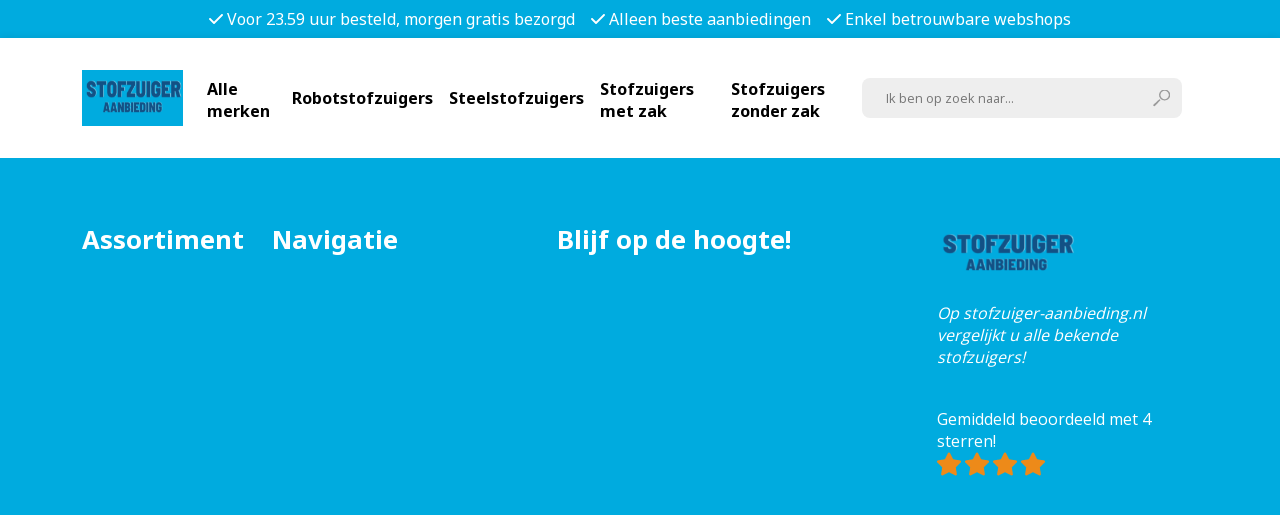

--- FILE ---
content_type: text/html; charset=UTF-8
request_url: https://stofzuiger-aanbieding.nl/my-account/
body_size: 8919
content:
<!--[if lt IE 7]> <html class="no-js ie6 oldie" lang="nl-NL"> <![endif]-->
<!--[if IE 7]>    <html class="no-js ie7 oldie" lang="nl-NL"> <![endif]-->
<!--[if IE 8]>    <html class="no-js ie8 oldie" lang="nl-NL"> <![endif]-->
<!--[if gt IE 8]><!--> <html lang="nl-NL"> <!--<![endif]-->
<!DOCTYPE html>
<html lang="nl-NL">
<head>
    <meta charset="UTF-8">
    <meta http-equiv="X-UA-Compatible" content="IE=edge">
    <meta name="viewport" content="width=device-width, initial-scale=1.0">

    <meta name='robots' content='noindex, follow' />

	<!-- This site is optimized with the Yoast SEO plugin v26.7 - https://yoast.com/wordpress/plugins/seo/ -->
	<link rel="canonical" href="https://stofzuiger-aanbieding.nl/my-account/" />
	<meta property="og:locale" content="nl_NL" />
	<meta property="og:type" content="article" />
	<meta property="og:title" content="My account - Stofzuiger-aanbieding.nl" />
	<meta property="og:url" content="https://stofzuiger-aanbieding.nl/my-account/" />
	<meta property="og:site_name" content="Stofzuiger-aanbieding.nl" />
	<meta name="twitter:card" content="summary_large_image" />
	<script type="application/ld+json" class="yoast-schema-graph">{"@context":"https://schema.org","@graph":[{"@type":"WebPage","@id":"https://stofzuiger-aanbieding.nl/my-account/","url":"https://stofzuiger-aanbieding.nl/my-account/","name":"My account - Stofzuiger-aanbieding.nl","isPartOf":{"@id":"https://stofzuiger-aanbieding.nl/#website"},"datePublished":"2022-08-02T09:42:51+00:00","inLanguage":"nl-NL","potentialAction":[{"@type":"ReadAction","target":["https://stofzuiger-aanbieding.nl/my-account/"]}]},{"@type":"WebSite","@id":"https://stofzuiger-aanbieding.nl/#website","url":"https://stofzuiger-aanbieding.nl/","name":"Stofzuiger-aanbieding.nl","description":"De voordeligste aanbiedingen","publisher":{"@id":"https://stofzuiger-aanbieding.nl/#organization"},"potentialAction":[{"@type":"SearchAction","target":{"@type":"EntryPoint","urlTemplate":"https://stofzuiger-aanbieding.nl/?s={search_term_string}"},"query-input":{"@type":"PropertyValueSpecification","valueRequired":true,"valueName":"search_term_string"}}],"inLanguage":"nl-NL"},{"@type":"Organization","@id":"https://stofzuiger-aanbieding.nl/#organization","name":"Stofzuiger-aanbieding.nl","url":"https://stofzuiger-aanbieding.nl/","logo":{"@type":"ImageObject","inLanguage":"nl-NL","@id":"https://stofzuiger-aanbieding.nl/#/schema/logo/image/","url":"https://stofzuiger-aanbieding.nl/wp-content/uploads/2022/12/cropped-stofzuigeraanbieding-logo.png","contentUrl":"https://stofzuiger-aanbieding.nl/wp-content/uploads/2022/12/cropped-stofzuigeraanbieding-logo.png","width":174,"height":80,"caption":"Stofzuiger-aanbieding.nl"},"image":{"@id":"https://stofzuiger-aanbieding.nl/#/schema/logo/image/"}}]}</script>
	<!-- / Yoast SEO plugin. -->


<link rel='dns-prefetch' href='//cdnjs.cloudflare.com' />
<link rel='dns-prefetch' href='//unpkg.com' />
<link rel="alternate" title="oEmbed (JSON)" type="application/json+oembed" href="https://stofzuiger-aanbieding.nl/wp-json/oembed/1.0/embed?url=https%3A%2F%2Fstofzuiger-aanbieding.nl%2Fmy-account%2F" />
<link rel="alternate" title="oEmbed (XML)" type="text/xml+oembed" href="https://stofzuiger-aanbieding.nl/wp-json/oembed/1.0/embed?url=https%3A%2F%2Fstofzuiger-aanbieding.nl%2Fmy-account%2F&#038;format=xml" />
<style id='wp-img-auto-sizes-contain-inline-css' type='text/css'>
img:is([sizes=auto i],[sizes^="auto," i]){contain-intrinsic-size:3000px 1500px}
/*# sourceURL=wp-img-auto-sizes-contain-inline-css */
</style>
<style id='wp-emoji-styles-inline-css' type='text/css'>

	img.wp-smiley, img.emoji {
		display: inline !important;
		border: none !important;
		box-shadow: none !important;
		height: 1em !important;
		width: 1em !important;
		margin: 0 0.07em !important;
		vertical-align: -0.1em !important;
		background: none !important;
		padding: 0 !important;
	}
/*# sourceURL=wp-emoji-styles-inline-css */
</style>
<style id='wp-block-library-inline-css' type='text/css'>
:root{--wp-block-synced-color:#7a00df;--wp-block-synced-color--rgb:122,0,223;--wp-bound-block-color:var(--wp-block-synced-color);--wp-editor-canvas-background:#ddd;--wp-admin-theme-color:#007cba;--wp-admin-theme-color--rgb:0,124,186;--wp-admin-theme-color-darker-10:#006ba1;--wp-admin-theme-color-darker-10--rgb:0,107,160.5;--wp-admin-theme-color-darker-20:#005a87;--wp-admin-theme-color-darker-20--rgb:0,90,135;--wp-admin-border-width-focus:2px}@media (min-resolution:192dpi){:root{--wp-admin-border-width-focus:1.5px}}.wp-element-button{cursor:pointer}:root .has-very-light-gray-background-color{background-color:#eee}:root .has-very-dark-gray-background-color{background-color:#313131}:root .has-very-light-gray-color{color:#eee}:root .has-very-dark-gray-color{color:#313131}:root .has-vivid-green-cyan-to-vivid-cyan-blue-gradient-background{background:linear-gradient(135deg,#00d084,#0693e3)}:root .has-purple-crush-gradient-background{background:linear-gradient(135deg,#34e2e4,#4721fb 50%,#ab1dfe)}:root .has-hazy-dawn-gradient-background{background:linear-gradient(135deg,#faaca8,#dad0ec)}:root .has-subdued-olive-gradient-background{background:linear-gradient(135deg,#fafae1,#67a671)}:root .has-atomic-cream-gradient-background{background:linear-gradient(135deg,#fdd79a,#004a59)}:root .has-nightshade-gradient-background{background:linear-gradient(135deg,#330968,#31cdcf)}:root .has-midnight-gradient-background{background:linear-gradient(135deg,#020381,#2874fc)}:root{--wp--preset--font-size--normal:16px;--wp--preset--font-size--huge:42px}.has-regular-font-size{font-size:1em}.has-larger-font-size{font-size:2.625em}.has-normal-font-size{font-size:var(--wp--preset--font-size--normal)}.has-huge-font-size{font-size:var(--wp--preset--font-size--huge)}.has-text-align-center{text-align:center}.has-text-align-left{text-align:left}.has-text-align-right{text-align:right}.has-fit-text{white-space:nowrap!important}#end-resizable-editor-section{display:none}.aligncenter{clear:both}.items-justified-left{justify-content:flex-start}.items-justified-center{justify-content:center}.items-justified-right{justify-content:flex-end}.items-justified-space-between{justify-content:space-between}.screen-reader-text{border:0;clip-path:inset(50%);height:1px;margin:-1px;overflow:hidden;padding:0;position:absolute;width:1px;word-wrap:normal!important}.screen-reader-text:focus{background-color:#ddd;clip-path:none;color:#444;display:block;font-size:1em;height:auto;left:5px;line-height:normal;padding:15px 23px 14px;text-decoration:none;top:5px;width:auto;z-index:100000}html :where(.has-border-color){border-style:solid}html :where([style*=border-top-color]){border-top-style:solid}html :where([style*=border-right-color]){border-right-style:solid}html :where([style*=border-bottom-color]){border-bottom-style:solid}html :where([style*=border-left-color]){border-left-style:solid}html :where([style*=border-width]){border-style:solid}html :where([style*=border-top-width]){border-top-style:solid}html :where([style*=border-right-width]){border-right-style:solid}html :where([style*=border-bottom-width]){border-bottom-style:solid}html :where([style*=border-left-width]){border-left-style:solid}html :where(img[class*=wp-image-]){height:auto;max-width:100%}:where(figure){margin:0 0 1em}html :where(.is-position-sticky){--wp-admin--admin-bar--position-offset:var(--wp-admin--admin-bar--height,0px)}@media screen and (max-width:600px){html :where(.is-position-sticky){--wp-admin--admin-bar--position-offset:0px}}

/*# sourceURL=wp-block-library-inline-css */
</style><link rel='stylesheet' id='wc-blocks-style-css' href='https://stofzuiger-aanbieding.nl/wp-content/plugins/woocommerce/assets/client/blocks/wc-blocks.css?ver=wc-10.4.3' type='text/css' media='all' />
<style id='global-styles-inline-css' type='text/css'>
:root{--wp--preset--aspect-ratio--square: 1;--wp--preset--aspect-ratio--4-3: 4/3;--wp--preset--aspect-ratio--3-4: 3/4;--wp--preset--aspect-ratio--3-2: 3/2;--wp--preset--aspect-ratio--2-3: 2/3;--wp--preset--aspect-ratio--16-9: 16/9;--wp--preset--aspect-ratio--9-16: 9/16;--wp--preset--color--black: #000000;--wp--preset--color--cyan-bluish-gray: #abb8c3;--wp--preset--color--white: #ffffff;--wp--preset--color--pale-pink: #f78da7;--wp--preset--color--vivid-red: #cf2e2e;--wp--preset--color--luminous-vivid-orange: #ff6900;--wp--preset--color--luminous-vivid-amber: #fcb900;--wp--preset--color--light-green-cyan: #7bdcb5;--wp--preset--color--vivid-green-cyan: #00d084;--wp--preset--color--pale-cyan-blue: #8ed1fc;--wp--preset--color--vivid-cyan-blue: #0693e3;--wp--preset--color--vivid-purple: #9b51e0;--wp--preset--gradient--vivid-cyan-blue-to-vivid-purple: linear-gradient(135deg,rgb(6,147,227) 0%,rgb(155,81,224) 100%);--wp--preset--gradient--light-green-cyan-to-vivid-green-cyan: linear-gradient(135deg,rgb(122,220,180) 0%,rgb(0,208,130) 100%);--wp--preset--gradient--luminous-vivid-amber-to-luminous-vivid-orange: linear-gradient(135deg,rgb(252,185,0) 0%,rgb(255,105,0) 100%);--wp--preset--gradient--luminous-vivid-orange-to-vivid-red: linear-gradient(135deg,rgb(255,105,0) 0%,rgb(207,46,46) 100%);--wp--preset--gradient--very-light-gray-to-cyan-bluish-gray: linear-gradient(135deg,rgb(238,238,238) 0%,rgb(169,184,195) 100%);--wp--preset--gradient--cool-to-warm-spectrum: linear-gradient(135deg,rgb(74,234,220) 0%,rgb(151,120,209) 20%,rgb(207,42,186) 40%,rgb(238,44,130) 60%,rgb(251,105,98) 80%,rgb(254,248,76) 100%);--wp--preset--gradient--blush-light-purple: linear-gradient(135deg,rgb(255,206,236) 0%,rgb(152,150,240) 100%);--wp--preset--gradient--blush-bordeaux: linear-gradient(135deg,rgb(254,205,165) 0%,rgb(254,45,45) 50%,rgb(107,0,62) 100%);--wp--preset--gradient--luminous-dusk: linear-gradient(135deg,rgb(255,203,112) 0%,rgb(199,81,192) 50%,rgb(65,88,208) 100%);--wp--preset--gradient--pale-ocean: linear-gradient(135deg,rgb(255,245,203) 0%,rgb(182,227,212) 50%,rgb(51,167,181) 100%);--wp--preset--gradient--electric-grass: linear-gradient(135deg,rgb(202,248,128) 0%,rgb(113,206,126) 100%);--wp--preset--gradient--midnight: linear-gradient(135deg,rgb(2,3,129) 0%,rgb(40,116,252) 100%);--wp--preset--font-size--small: 13px;--wp--preset--font-size--medium: 20px;--wp--preset--font-size--large: 36px;--wp--preset--font-size--x-large: 42px;--wp--preset--spacing--20: 0.44rem;--wp--preset--spacing--30: 0.67rem;--wp--preset--spacing--40: 1rem;--wp--preset--spacing--50: 1.5rem;--wp--preset--spacing--60: 2.25rem;--wp--preset--spacing--70: 3.38rem;--wp--preset--spacing--80: 5.06rem;--wp--preset--shadow--natural: 6px 6px 9px rgba(0, 0, 0, 0.2);--wp--preset--shadow--deep: 12px 12px 50px rgba(0, 0, 0, 0.4);--wp--preset--shadow--sharp: 6px 6px 0px rgba(0, 0, 0, 0.2);--wp--preset--shadow--outlined: 6px 6px 0px -3px rgb(255, 255, 255), 6px 6px rgb(0, 0, 0);--wp--preset--shadow--crisp: 6px 6px 0px rgb(0, 0, 0);}:where(.is-layout-flex){gap: 0.5em;}:where(.is-layout-grid){gap: 0.5em;}body .is-layout-flex{display: flex;}.is-layout-flex{flex-wrap: wrap;align-items: center;}.is-layout-flex > :is(*, div){margin: 0;}body .is-layout-grid{display: grid;}.is-layout-grid > :is(*, div){margin: 0;}:where(.wp-block-columns.is-layout-flex){gap: 2em;}:where(.wp-block-columns.is-layout-grid){gap: 2em;}:where(.wp-block-post-template.is-layout-flex){gap: 1.25em;}:where(.wp-block-post-template.is-layout-grid){gap: 1.25em;}.has-black-color{color: var(--wp--preset--color--black) !important;}.has-cyan-bluish-gray-color{color: var(--wp--preset--color--cyan-bluish-gray) !important;}.has-white-color{color: var(--wp--preset--color--white) !important;}.has-pale-pink-color{color: var(--wp--preset--color--pale-pink) !important;}.has-vivid-red-color{color: var(--wp--preset--color--vivid-red) !important;}.has-luminous-vivid-orange-color{color: var(--wp--preset--color--luminous-vivid-orange) !important;}.has-luminous-vivid-amber-color{color: var(--wp--preset--color--luminous-vivid-amber) !important;}.has-light-green-cyan-color{color: var(--wp--preset--color--light-green-cyan) !important;}.has-vivid-green-cyan-color{color: var(--wp--preset--color--vivid-green-cyan) !important;}.has-pale-cyan-blue-color{color: var(--wp--preset--color--pale-cyan-blue) !important;}.has-vivid-cyan-blue-color{color: var(--wp--preset--color--vivid-cyan-blue) !important;}.has-vivid-purple-color{color: var(--wp--preset--color--vivid-purple) !important;}.has-black-background-color{background-color: var(--wp--preset--color--black) !important;}.has-cyan-bluish-gray-background-color{background-color: var(--wp--preset--color--cyan-bluish-gray) !important;}.has-white-background-color{background-color: var(--wp--preset--color--white) !important;}.has-pale-pink-background-color{background-color: var(--wp--preset--color--pale-pink) !important;}.has-vivid-red-background-color{background-color: var(--wp--preset--color--vivid-red) !important;}.has-luminous-vivid-orange-background-color{background-color: var(--wp--preset--color--luminous-vivid-orange) !important;}.has-luminous-vivid-amber-background-color{background-color: var(--wp--preset--color--luminous-vivid-amber) !important;}.has-light-green-cyan-background-color{background-color: var(--wp--preset--color--light-green-cyan) !important;}.has-vivid-green-cyan-background-color{background-color: var(--wp--preset--color--vivid-green-cyan) !important;}.has-pale-cyan-blue-background-color{background-color: var(--wp--preset--color--pale-cyan-blue) !important;}.has-vivid-cyan-blue-background-color{background-color: var(--wp--preset--color--vivid-cyan-blue) !important;}.has-vivid-purple-background-color{background-color: var(--wp--preset--color--vivid-purple) !important;}.has-black-border-color{border-color: var(--wp--preset--color--black) !important;}.has-cyan-bluish-gray-border-color{border-color: var(--wp--preset--color--cyan-bluish-gray) !important;}.has-white-border-color{border-color: var(--wp--preset--color--white) !important;}.has-pale-pink-border-color{border-color: var(--wp--preset--color--pale-pink) !important;}.has-vivid-red-border-color{border-color: var(--wp--preset--color--vivid-red) !important;}.has-luminous-vivid-orange-border-color{border-color: var(--wp--preset--color--luminous-vivid-orange) !important;}.has-luminous-vivid-amber-border-color{border-color: var(--wp--preset--color--luminous-vivid-amber) !important;}.has-light-green-cyan-border-color{border-color: var(--wp--preset--color--light-green-cyan) !important;}.has-vivid-green-cyan-border-color{border-color: var(--wp--preset--color--vivid-green-cyan) !important;}.has-pale-cyan-blue-border-color{border-color: var(--wp--preset--color--pale-cyan-blue) !important;}.has-vivid-cyan-blue-border-color{border-color: var(--wp--preset--color--vivid-cyan-blue) !important;}.has-vivid-purple-border-color{border-color: var(--wp--preset--color--vivid-purple) !important;}.has-vivid-cyan-blue-to-vivid-purple-gradient-background{background: var(--wp--preset--gradient--vivid-cyan-blue-to-vivid-purple) !important;}.has-light-green-cyan-to-vivid-green-cyan-gradient-background{background: var(--wp--preset--gradient--light-green-cyan-to-vivid-green-cyan) !important;}.has-luminous-vivid-amber-to-luminous-vivid-orange-gradient-background{background: var(--wp--preset--gradient--luminous-vivid-amber-to-luminous-vivid-orange) !important;}.has-luminous-vivid-orange-to-vivid-red-gradient-background{background: var(--wp--preset--gradient--luminous-vivid-orange-to-vivid-red) !important;}.has-very-light-gray-to-cyan-bluish-gray-gradient-background{background: var(--wp--preset--gradient--very-light-gray-to-cyan-bluish-gray) !important;}.has-cool-to-warm-spectrum-gradient-background{background: var(--wp--preset--gradient--cool-to-warm-spectrum) !important;}.has-blush-light-purple-gradient-background{background: var(--wp--preset--gradient--blush-light-purple) !important;}.has-blush-bordeaux-gradient-background{background: var(--wp--preset--gradient--blush-bordeaux) !important;}.has-luminous-dusk-gradient-background{background: var(--wp--preset--gradient--luminous-dusk) !important;}.has-pale-ocean-gradient-background{background: var(--wp--preset--gradient--pale-ocean) !important;}.has-electric-grass-gradient-background{background: var(--wp--preset--gradient--electric-grass) !important;}.has-midnight-gradient-background{background: var(--wp--preset--gradient--midnight) !important;}.has-small-font-size{font-size: var(--wp--preset--font-size--small) !important;}.has-medium-font-size{font-size: var(--wp--preset--font-size--medium) !important;}.has-large-font-size{font-size: var(--wp--preset--font-size--large) !important;}.has-x-large-font-size{font-size: var(--wp--preset--font-size--x-large) !important;}
/*# sourceURL=global-styles-inline-css */
</style>

<style id='classic-theme-styles-inline-css' type='text/css'>
/*! This file is auto-generated */
.wp-block-button__link{color:#fff;background-color:#32373c;border-radius:9999px;box-shadow:none;text-decoration:none;padding:calc(.667em + 2px) calc(1.333em + 2px);font-size:1.125em}.wp-block-file__button{background:#32373c;color:#fff;text-decoration:none}
/*# sourceURL=/wp-includes/css/classic-themes.min.css */
</style>
<link rel='stylesheet' id='select2-css' href='https://stofzuiger-aanbieding.nl/wp-content/plugins/woocommerce/assets/css/select2.css?ver=10.4.3' type='text/css' media='all' />
<link rel='stylesheet' id='woocommerce-layout-css' href='https://stofzuiger-aanbieding.nl/wp-content/plugins/woocommerce/assets/css/woocommerce-layout.css?ver=10.4.3' type='text/css' media='all' />
<link rel='stylesheet' id='woocommerce-smallscreen-css' href='https://stofzuiger-aanbieding.nl/wp-content/plugins/woocommerce/assets/css/woocommerce-smallscreen.css?ver=10.4.3' type='text/css' media='only screen and (max-width: 768px)' />
<link rel='stylesheet' id='woocommerce-general-css' href='https://stofzuiger-aanbieding.nl/wp-content/plugins/woocommerce/assets/css/woocommerce.css?ver=10.4.3' type='text/css' media='all' />
<style id='woocommerce-inline-inline-css' type='text/css'>
.woocommerce form .form-row .required { visibility: visible; }
/*# sourceURL=woocommerce-inline-inline-css */
</style>
<link rel='stylesheet' id='search-filter-plugin-styles-css' href='https://stofzuiger-aanbieding.nl/wp-content/plugins/search-filter-pro/public/assets/css/search-filter.min.css?ver=2.5.19' type='text/css' media='all' />
<link rel='stylesheet' id='pone-main-css' href='https://stofzuiger-aanbieding.nl/wp-content/themes/123shop/assets/css/index.css?ver=1.1.0' type='text/css' media='all' />
<link rel='stylesheet' id='pone-blocks-default-css' href='https://stofzuiger-aanbieding.nl/wp-content/themes/123shop/assets/css/blocks/default.css?ver=1.1.0' type='text/css' media='all' />
<link rel='stylesheet' id='pone-blocks-row-css' href='https://stofzuiger-aanbieding.nl/wp-content/themes/123shop/assets/css/blocks/row.css?ver=1.1.0' type='text/css' media='all' />
<script type="text/javascript" src="https://stofzuiger-aanbieding.nl/wp-includes/js/jquery/jquery.min.js?ver=3.7.1" id="jquery-core-js"></script>
<script type="text/javascript" src="https://stofzuiger-aanbieding.nl/wp-includes/js/jquery/jquery-migrate.min.js?ver=3.4.1" id="jquery-migrate-js"></script>
<script type="text/javascript" src="https://stofzuiger-aanbieding.nl/wp-content/plugins/woocommerce/assets/js/jquery-blockui/jquery.blockUI.min.js?ver=2.7.0-wc.10.4.3" id="wc-jquery-blockui-js" defer="defer" data-wp-strategy="defer"></script>
<script type="text/javascript" id="wc-add-to-cart-js-extra">
/* <![CDATA[ */
var wc_add_to_cart_params = {"ajax_url":"/wp-admin/admin-ajax.php","wc_ajax_url":"/?wc-ajax=%%endpoint%%","i18n_view_cart":"Bekijk winkelwagen","cart_url":"https://stofzuiger-aanbieding.nl","is_cart":"","cart_redirect_after_add":"no"};
//# sourceURL=wc-add-to-cart-js-extra
/* ]]> */
</script>
<script type="text/javascript" src="https://stofzuiger-aanbieding.nl/wp-content/plugins/woocommerce/assets/js/frontend/add-to-cart.min.js?ver=10.4.3" id="wc-add-to-cart-js" defer="defer" data-wp-strategy="defer"></script>
<script type="text/javascript" src="https://stofzuiger-aanbieding.nl/wp-content/plugins/woocommerce/assets/js/selectWoo/selectWoo.full.min.js?ver=1.0.9-wc.10.4.3" id="selectWoo-js" defer="defer" data-wp-strategy="defer"></script>
<script type="text/javascript" src="https://stofzuiger-aanbieding.nl/wp-content/plugins/woocommerce/assets/js/frontend/account-i18n.min.js?ver=10.4.3" id="wc-account-i18n-js" defer="defer" data-wp-strategy="defer"></script>
<script type="text/javascript" src="https://stofzuiger-aanbieding.nl/wp-content/plugins/woocommerce/assets/js/js-cookie/js.cookie.min.js?ver=2.1.4-wc.10.4.3" id="wc-js-cookie-js" defer="defer" data-wp-strategy="defer"></script>
<script type="text/javascript" id="woocommerce-js-extra">
/* <![CDATA[ */
var woocommerce_params = {"ajax_url":"/wp-admin/admin-ajax.php","wc_ajax_url":"/?wc-ajax=%%endpoint%%","i18n_password_show":"Wachtwoord weergeven","i18n_password_hide":"Wachtwoord verbergen"};
//# sourceURL=woocommerce-js-extra
/* ]]> */
</script>
<script type="text/javascript" src="https://stofzuiger-aanbieding.nl/wp-content/plugins/woocommerce/assets/js/frontend/woocommerce.min.js?ver=10.4.3" id="woocommerce-js" defer="defer" data-wp-strategy="defer"></script>
<script type="text/javascript" id="search-filter-plugin-build-js-extra">
/* <![CDATA[ */
var SF_LDATA = {"ajax_url":"https://stofzuiger-aanbieding.nl/wp-admin/admin-ajax.php","home_url":"https://stofzuiger-aanbieding.nl/","extensions":[]};
//# sourceURL=search-filter-plugin-build-js-extra
/* ]]> */
</script>
<script type="text/javascript" src="https://stofzuiger-aanbieding.nl/wp-content/plugins/search-filter-pro/public/assets/js/search-filter-build.min.js?ver=2.5.19" id="search-filter-plugin-build-js"></script>
<script type="text/javascript" src="https://stofzuiger-aanbieding.nl/wp-content/plugins/search-filter-pro/public/assets/js/chosen.jquery.min.js?ver=2.5.19" id="search-filter-plugin-chosen-js"></script>
<link rel="https://api.w.org/" href="https://stofzuiger-aanbieding.nl/wp-json/" /><link rel="alternate" title="JSON" type="application/json" href="https://stofzuiger-aanbieding.nl/wp-json/wp/v2/pages/9" /><link rel="EditURI" type="application/rsd+xml" title="RSD" href="https://stofzuiger-aanbieding.nl/xmlrpc.php?rsd" />
<meta name="generator" content="WordPress 6.9" />
<meta name="generator" content="WooCommerce 10.4.3" />
<link rel='shortlink' href='https://stofzuiger-aanbieding.nl/?p=9' />
	<noscript><style>.woocommerce-product-gallery{ opacity: 1 !important; }</style></noscript>
	<link rel="icon" href="https://stofzuiger-aanbieding.nl/wp-content/uploads/2022/12/cropped-stofzuigeraanbieding-fav-100x100.png" sizes="32x32" />
<link rel="icon" href="https://stofzuiger-aanbieding.nl/wp-content/uploads/2022/12/cropped-stofzuigeraanbieding-fav-300x300.png" sizes="192x192" />
<link rel="apple-touch-icon" href="https://stofzuiger-aanbieding.nl/wp-content/uploads/2022/12/cropped-stofzuigeraanbieding-fav-300x300.png" />
<meta name="msapplication-TileImage" content="https://stofzuiger-aanbieding.nl/wp-content/uploads/2022/12/cropped-stofzuigeraanbieding-fav-300x300.png" />

    <title>My account - Stofzuiger-aanbieding.nl</title>
</head>
<body class="wp-singular page-template-default page page-id-9 wp-custom-logo wp-theme-123shop theme-123shop woocommerce-account woocommerce-page woocommerce-no-js pone">
    
    <style>
        :root {
            --color-primary:   #00abdf;
            --text-primary:    #FFFFFF;
            --color-secondary: #125185;
            --text-secondary:  #ffffff;
            --color-accent:    #45baf6;
        }
    </style>

    <header id="navbar" x-data="{ mobileMenuOpen: false }">
  <div x-bind:class="mobileMenuOpen ? 'usps closed' : 'usps'">
                  <p class="usp title-style font-regular">
          <i class="fa-solid fa-check icon"></i>Voor 23.59 uur besteld, morgen gratis bezorgd  
        </p>
              <p class="usp title-style font-regular">
          <i class="fa-solid fa-check icon"></i>Alleen beste aanbiedingen   
        </p>
              <p class="usp title-style font-regular">
          <i class="fa-solid fa-check icon"></i>Enkel betrouwbare webshops  
        </p>
            </div>

  <nav id="nav">
    <div class="container">
      <div class="logo-menu">
        <div class="logo">
          <a href="https://stofzuiger-aanbieding.nl/" class="custom-logo-link" rel="home"><img width="174" height="80" src="https://stofzuiger-aanbieding.nl/wp-content/uploads/2022/12/cropped-stofzuigeraanbieding-logo.png" class="custom-logo" alt="Stofzuiger-aanbieding.nl" decoding="async" /></a>        </div>

        <div class="menu">
          <ul id="menu-main" class="main-menu"><li id="menu-item-16892" class="menu-item menu-item-type-custom menu-item-object-custom menu-item-16892 menu-item-depth-0 menu-item-type-custom" x-cloak x-data="{ articles: '[]', product: '' }"><a x-on:mouseover="product = JSON.parse(atob('""'))" x-init="product = JSON.parse(atob('""'))">Alle merken</a></li><li id="menu-item-17978" class="menu-item menu-item-type-taxonomy menu-item-object-product_cat menu-item-17978 menu-item-depth-0 menu-item-type-taxonomy" x-cloak x-data="{ articles: '[]', product: '' }"><a href="https://stofzuiger-aanbieding.nl/product-category/robotstofzuigers/" x-on:mouseover="product = JSON.parse(atob('""'))" x-init="product = JSON.parse(atob('""'))">Robotstofzuigers</a></li><li id="menu-item-17979" class="menu-item menu-item-type-taxonomy menu-item-object-product_cat menu-item-17979 menu-item-depth-0 menu-item-type-taxonomy" x-cloak x-data="{ articles: '[]', product: '' }"><a href="https://stofzuiger-aanbieding.nl/product-category/steelstofzuigers/" x-on:mouseover="product = JSON.parse(atob('""'))" x-init="product = JSON.parse(atob('""'))">Steelstofzuigers</a></li><li id="menu-item-17980" class="menu-item menu-item-type-taxonomy menu-item-object-product_cat menu-item-17980 menu-item-depth-0 menu-item-type-taxonomy" x-cloak x-data="{ articles: '[]', product: '' }"><a href="https://stofzuiger-aanbieding.nl/product-category/stofzuigers-met-zak/" x-on:mouseover="product = JSON.parse(atob('""'))" x-init="product = JSON.parse(atob('""'))">Stofzuigers met zak</a></li><li id="menu-item-17981" class="menu-item menu-item-type-taxonomy menu-item-object-product_cat menu-item-17981 menu-item-depth-0 menu-item-type-taxonomy" x-cloak x-data="{ articles: '[]', product: '' }"><a href="https://stofzuiger-aanbieding.nl/product-category/stofzuigers-zonder-zak/" x-on:mouseover="product = JSON.parse(atob('""'))" x-init="product = JSON.parse(atob('""'))">Stofzuigers zonder zak</a></li></ul>        </div>
      </div>

      <div class="search-account">
        <div class="search">
          <form role="search" method="get" class="search-form" action="https://stofzuiger-aanbieding.nl/shop/">
            <input type="search"  class="search-field" placeholder="Ik ben op zoek naar..." value="" name="s" />
            <input type="hidden" name="post_type" value="product" />
            <button type="submit"><img src="https://stofzuiger-aanbieding.nl/wp-content/themes/123shop/static-images/magnifying-glass.svg" alt="Zoeken"/></button>
          </form>
        </div>

        <!-- <div class="account">
          <a href="https://stofzuiger-aanbieding.nl/my-account/" class="account-link">
            <img src="https://stofzuiger-aanbieding.nl/wp-content/themes/123shop/static-images/person.svg" alt="Mijn account">
          </a>
        </div> -->
      </div>

      <div class="mobile-menu">
        <div class="hamburger-wrapper" x-on:click="mobileMenuOpen = ! mobileMenuOpen; document.body.scrollTop = document.documentElement.scrollTop = 0; document.body.style.overflow = mobileMenuOpen ? 'hidden' : 'auto';">
          <button x-bind:class="mobileMenuOpen ? 'is-active hamburger hamburger--slider' : 'hamburger hamburger--slider'" type="button">
            <span class="hamburger-box">
              <span class="hamburger-inner"></span>
            </span>
          </button>
        </div>

        <div  x-bind:class="mobileMenuOpen ? 'is-active mobile-nav-wrapper' : 'mobile-nav-wrapper'">
          <div class="mobile-nav" x-bind:style="{ marginTop: `calc(${$store.navbar.height}px + 2rem)`, height: `calc(100% - ${$store.navbar.height}px - 2rem)` }">
            <!-- <div class="mobile-search-account">              
              <div class="account">
                <a href="https://stofzuiger-aanbieding.nl/my-account/" class="account-link btn btn-secondary">
                  Mijn account
                  <img src="https://stofzuiger-aanbieding.nl/wp-content/themes/123shop/static-images/person.svg" alt="Mijn account">
                </a>
              </div>
            </div> -->

            <div>
              <div class="menu-main-container"><ul id="menu-main-1" class="menu"><li class="menu-item menu-item-type-custom menu-item-object-custom menu-item-16892"><a>Alle merken</a></li>
<li class="menu-item menu-item-type-taxonomy menu-item-object-product_cat menu-item-17978"><a href="https://stofzuiger-aanbieding.nl/product-category/robotstofzuigers/">Robotstofzuigers</a></li>
<li class="menu-item menu-item-type-taxonomy menu-item-object-product_cat menu-item-17979"><a href="https://stofzuiger-aanbieding.nl/product-category/steelstofzuigers/">Steelstofzuigers</a></li>
<li class="menu-item menu-item-type-taxonomy menu-item-object-product_cat menu-item-17980"><a href="https://stofzuiger-aanbieding.nl/product-category/stofzuigers-met-zak/">Stofzuigers met zak</a></li>
<li class="menu-item menu-item-type-taxonomy menu-item-object-product_cat menu-item-17981"><a href="https://stofzuiger-aanbieding.nl/product-category/stofzuigers-zonder-zak/">Stofzuigers zonder zak</a></li>
</ul></div>            </div>
          </div>
        </div>
      </div>
    </div>

    <div class="mobile-search-bar d-block d-lg-none">
      <div class="container">
        <form role="search" method="get" class="search-form" action="https://stofzuiger-aanbieding.nl/shop/">
          <input type="search"  class="search-field" placeholder="Ik ben op zoek naar..." value="" name="s" />
          <input type="hidden" name="post_type" value="product" />
          <button type="submit"><img src="https://stofzuiger-aanbieding.nl/wp-content/themes/123shop/static-images/magnifying-glass.svg" alt="Zoeken"/></button>
        </form>
      </div>
    </div>
  </nav>
</header>  
      <div id="primary" class="content-area">
      <main id="main" class="site-main" role="main">
                                </main>
    </div>
    <footer id="footer">
    <div class="container">
      <div class="row">
        <div class="col-lg-2 mb-3 mb-lg-0">
          <h3 class="title title-xl mb-2">Assortiment</h3>
                  </div>

        <div class="col-lg-2 mb-3 mb-lg-0">
          <h3 class="title title-xl mb-2">Navigatie</h3>
                  </div>

        <div class="col-lg-3 mb-3 mb-lg-0 offset-lg-1">
          <h3 class="title title-xl mb-2">Blijf op de hoogte!</h3>
          
          <div class="newsletter-form">
                      </div>
        </div>

        <div class="col-lg-3 mb-3 mb-lg-0 offset-lg-1">
          <div class="logo">
            <a href="https://stofzuiger-aanbieding.nl/" class="custom-logo-link" rel="home"><img width="174" height="80" src="https://stofzuiger-aanbieding.nl/wp-content/uploads/2022/12/cropped-stofzuigeraanbieding-logo.png" class="custom-logo" alt="Stofzuiger-aanbieding.nl" decoding="async" /></a>          </div>

                      <p class="subtitle">
              Op stofzuiger-aanbieding.nl vergelijkt u alle bekende stofzuigers!            </p>
          
                      <div class="rating">
              <p>Gemiddeld beoordeeld met 4 sterren!</p>
              
              <div class="stars">
                                  <img src="https://stofzuiger-aanbieding.nl/wp-content/themes/123shop/static-images/star.svg" />
                                  <img src="https://stofzuiger-aanbieding.nl/wp-content/themes/123shop/static-images/star.svg" />
                                  <img src="https://stofzuiger-aanbieding.nl/wp-content/themes/123shop/static-images/star.svg" />
                                  <img src="https://stofzuiger-aanbieding.nl/wp-content/themes/123shop/static-images/star.svg" />
                              </div>
            </div>
                  </div> 
      </div>
    </div>
  </footer>

  <div x-data x-on:click="$store.productModal.close()" x-bind:class="$store.productModal.open ? 'product-modal-overlay open' : 'product-modal-overlay';"></div>
  <div x-data x-bind:class="$store.productModal.open ? 'product-modal open' : 'product-modal';">
    <div class="modal-content">
      <div class="close-button" x-on:click="$store.productModal.close()"><i class="fa-solid fa-xmark"></i></div>
      <div x-html="$store.productModal.modalHtml"></div>
    </div>
  </div>

<script type="speculationrules">
{"prefetch":[{"source":"document","where":{"and":[{"href_matches":"/*"},{"not":{"href_matches":["/wp-*.php","/wp-admin/*","/wp-content/uploads/*","/wp-content/*","/wp-content/plugins/*","/wp-content/themes/123shop/*","/*\\?(.+)"]}},{"not":{"selector_matches":"a[rel~=\"nofollow\"]"}},{"not":{"selector_matches":".no-prefetch, .no-prefetch a"}}]},"eagerness":"conservative"}]}
</script>
	<script type='text/javascript'>
		(function () {
			var c = document.body.className;
			c = c.replace(/woocommerce-no-js/, 'woocommerce-js');
			document.body.className = c;
		})();
	</script>
	<script type="text/javascript" src="https://stofzuiger-aanbieding.nl/wp-includes/js/jquery/ui/core.min.js?ver=1.13.3" id="jquery-ui-core-js"></script>
<script type="text/javascript" src="https://stofzuiger-aanbieding.nl/wp-includes/js/jquery/ui/datepicker.min.js?ver=1.13.3" id="jquery-ui-datepicker-js"></script>
<script type="text/javascript" id="jquery-ui-datepicker-js-after">
/* <![CDATA[ */
jQuery(function(jQuery){jQuery.datepicker.setDefaults({"closeText":"Sluiten","currentText":"Vandaag","monthNames":["januari","februari","maart","april","mei","juni","juli","augustus","september","oktober","november","december"],"monthNamesShort":["jan","feb","mrt","apr","mei","jun","jul","aug","sep","okt","nov","dec"],"nextText":"Volgende","prevText":"Vorige","dayNames":["zondag","maandag","dinsdag","woensdag","donderdag","vrijdag","zaterdag"],"dayNamesShort":["zo","ma","di","wo","do","vr","za"],"dayNamesMin":["Z","M","D","W","D","V","Z"],"dateFormat":"d MM yy","firstDay":1,"isRTL":false});});
//# sourceURL=jquery-ui-datepicker-js-after
/* ]]> */
</script>
<script type="text/javascript" src="https://cdnjs.cloudflare.com/ajax/libs/font-awesome/6.1.1/js/all.min.js?ver=1.1.0" id="font-awesome-js"></script>
<script type="text/javascript" src="https://unpkg.com/nprogress@0.2.0/nprogress.js?ver=1.1.0" id="nprogess-js"></script>
<script type="text/javascript" id="pone-main-js-extra">
/* <![CDATA[ */
var from_wp = {"ajax_url":"https://stofzuiger-aanbieding.nl/wp-admin/admin-ajax.php"};
//# sourceURL=pone-main-js-extra
/* ]]> */
</script>
<script type="text/javascript" src="https://stofzuiger-aanbieding.nl/wp-content/themes/123shop/assets/js/index.js?ver=1.1.0" id="pone-main-js"></script>
<script type="text/javascript" src="https://stofzuiger-aanbieding.nl/wp-content/plugins/woocommerce/assets/js/sourcebuster/sourcebuster.min.js?ver=10.4.3" id="sourcebuster-js-js"></script>
<script type="text/javascript" id="wc-order-attribution-js-extra">
/* <![CDATA[ */
var wc_order_attribution = {"params":{"lifetime":1.0e-5,"session":30,"base64":false,"ajaxurl":"https://stofzuiger-aanbieding.nl/wp-admin/admin-ajax.php","prefix":"wc_order_attribution_","allowTracking":true},"fields":{"source_type":"current.typ","referrer":"current_add.rf","utm_campaign":"current.cmp","utm_source":"current.src","utm_medium":"current.mdm","utm_content":"current.cnt","utm_id":"current.id","utm_term":"current.trm","utm_source_platform":"current.plt","utm_creative_format":"current.fmt","utm_marketing_tactic":"current.tct","session_entry":"current_add.ep","session_start_time":"current_add.fd","session_pages":"session.pgs","session_count":"udata.vst","user_agent":"udata.uag"}};
//# sourceURL=wc-order-attribution-js-extra
/* ]]> */
</script>
<script type="text/javascript" src="https://stofzuiger-aanbieding.nl/wp-content/plugins/woocommerce/assets/js/frontend/order-attribution.min.js?ver=10.4.3" id="wc-order-attribution-js"></script>
<script id="wp-emoji-settings" type="application/json">
{"baseUrl":"https://s.w.org/images/core/emoji/17.0.2/72x72/","ext":".png","svgUrl":"https://s.w.org/images/core/emoji/17.0.2/svg/","svgExt":".svg","source":{"concatemoji":"https://stofzuiger-aanbieding.nl/wp-includes/js/wp-emoji-release.min.js?ver=6.9"}}
</script>
<script type="module">
/* <![CDATA[ */
/*! This file is auto-generated */
const a=JSON.parse(document.getElementById("wp-emoji-settings").textContent),o=(window._wpemojiSettings=a,"wpEmojiSettingsSupports"),s=["flag","emoji"];function i(e){try{var t={supportTests:e,timestamp:(new Date).valueOf()};sessionStorage.setItem(o,JSON.stringify(t))}catch(e){}}function c(e,t,n){e.clearRect(0,0,e.canvas.width,e.canvas.height),e.fillText(t,0,0);t=new Uint32Array(e.getImageData(0,0,e.canvas.width,e.canvas.height).data);e.clearRect(0,0,e.canvas.width,e.canvas.height),e.fillText(n,0,0);const a=new Uint32Array(e.getImageData(0,0,e.canvas.width,e.canvas.height).data);return t.every((e,t)=>e===a[t])}function p(e,t){e.clearRect(0,0,e.canvas.width,e.canvas.height),e.fillText(t,0,0);var n=e.getImageData(16,16,1,1);for(let e=0;e<n.data.length;e++)if(0!==n.data[e])return!1;return!0}function u(e,t,n,a){switch(t){case"flag":return n(e,"\ud83c\udff3\ufe0f\u200d\u26a7\ufe0f","\ud83c\udff3\ufe0f\u200b\u26a7\ufe0f")?!1:!n(e,"\ud83c\udde8\ud83c\uddf6","\ud83c\udde8\u200b\ud83c\uddf6")&&!n(e,"\ud83c\udff4\udb40\udc67\udb40\udc62\udb40\udc65\udb40\udc6e\udb40\udc67\udb40\udc7f","\ud83c\udff4\u200b\udb40\udc67\u200b\udb40\udc62\u200b\udb40\udc65\u200b\udb40\udc6e\u200b\udb40\udc67\u200b\udb40\udc7f");case"emoji":return!a(e,"\ud83e\u1fac8")}return!1}function f(e,t,n,a){let r;const o=(r="undefined"!=typeof WorkerGlobalScope&&self instanceof WorkerGlobalScope?new OffscreenCanvas(300,150):document.createElement("canvas")).getContext("2d",{willReadFrequently:!0}),s=(o.textBaseline="top",o.font="600 32px Arial",{});return e.forEach(e=>{s[e]=t(o,e,n,a)}),s}function r(e){var t=document.createElement("script");t.src=e,t.defer=!0,document.head.appendChild(t)}a.supports={everything:!0,everythingExceptFlag:!0},new Promise(t=>{let n=function(){try{var e=JSON.parse(sessionStorage.getItem(o));if("object"==typeof e&&"number"==typeof e.timestamp&&(new Date).valueOf()<e.timestamp+604800&&"object"==typeof e.supportTests)return e.supportTests}catch(e){}return null}();if(!n){if("undefined"!=typeof Worker&&"undefined"!=typeof OffscreenCanvas&&"undefined"!=typeof URL&&URL.createObjectURL&&"undefined"!=typeof Blob)try{var e="postMessage("+f.toString()+"("+[JSON.stringify(s),u.toString(),c.toString(),p.toString()].join(",")+"));",a=new Blob([e],{type:"text/javascript"});const r=new Worker(URL.createObjectURL(a),{name:"wpTestEmojiSupports"});return void(r.onmessage=e=>{i(n=e.data),r.terminate(),t(n)})}catch(e){}i(n=f(s,u,c,p))}t(n)}).then(e=>{for(const n in e)a.supports[n]=e[n],a.supports.everything=a.supports.everything&&a.supports[n],"flag"!==n&&(a.supports.everythingExceptFlag=a.supports.everythingExceptFlag&&a.supports[n]);var t;a.supports.everythingExceptFlag=a.supports.everythingExceptFlag&&!a.supports.flag,a.supports.everything||((t=a.source||{}).concatemoji?r(t.concatemoji):t.wpemoji&&t.twemoji&&(r(t.twemoji),r(t.wpemoji)))});
//# sourceURL=https://stofzuiger-aanbieding.nl/wp-includes/js/wp-emoji-loader.min.js
/* ]]> */
</script>
</body>
</html>